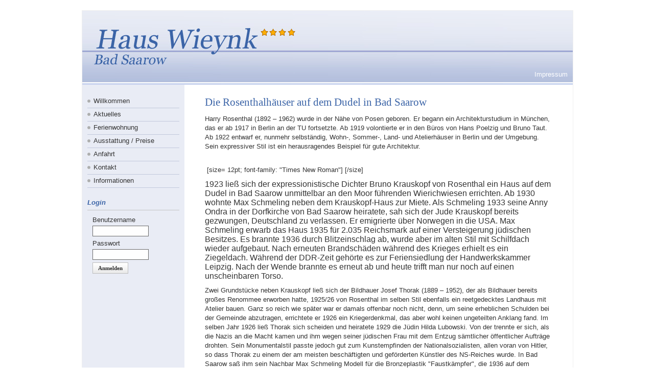

--- FILE ---
content_type: text/html
request_url: http://haus-wieynk.de/fewo/impressum.php?mod=ctext_show&ctext_id=1249&cl=lang
body_size: 4682
content:
<!DOCTYPE html PUBLIC "-//W3C//DTD XHTML 1.0 Transitional//EN"
	"http://www.w3.org/TR/xhtml1/DTD/xhtml1-transitional.dtd">

<html xmlns="http://www.w3.org/1999/xhtml" xml:lang="de" lang="de">
<head>
<title>Die Rosenthalhäuser auf dem Dudel in Bad Saarow Ferienwohnung am Scharmützelsee</title>

<meta name="author" content="Manfred Höhne" />
<meta name="publisher" content="Manfred Höhne" />
<meta name="copyright" content="Manfred Höhne" />
<meta name="language" content="de" />
<meta name="description" content="Ferienwohnung Wieynk, Eine gute Adresse am Scharmützelsee" />
<meta name="abstract" content="Ferienwohnung Wieynk, Eine gute Adresse am Scharmützelsee. Für einen erholsamen Aufenthalt mit vielen Möglichkeiten – insbesondere Sport und Wellness." />
<meta name="keywords" content="Ferienwohnung, fewo, Scharmützelsee, see, urlaub, Wellness, Bad Saarow" />
<meta name="page-topic" content="Ferienwohnung, Urlaub" />
<meta name="robots" content="index,follow" />
<meta name="generator" content="dev4u® - CMS, a.b.media gmbh" />
<meta http-equiv="content-type" content="text/html; charset=ISO-8859-1" />
<meta http-equiv="content-language" content="de" />
<meta http-equiv="revisit-after" content="7 days" />

<script src="../core/js/dev4ujs.php?_k=fewo" type="text/javascript"></script>

<script src="../core/js/jquery/jquery-1.4.2.min.js" type="text/javascript"></script>
<script src="../core/js/jquery/jquery-ui-1.8.4.custom.min.js" type="text/javascript"></script>

<script src="../core/js/jquery.blockUI.js" type="text/javascript"></script>
<script src="../core/js/fancybox/jquery.fancybox-1.3.1.js" type="text/javascript"></script>

<script src="../core/js/dev4u.js" type="text/javascript"></script>



<style type="text/css" media="screen,print">
/*<![CDATA[*/

@import "../fewo/css/default.css";
@import "../fewo/css/layout.css";

@import "../core/css/admin_navi.css";
@import "../core/css/cms20.css";
@import "../core/css/mod.css";
@import "../core/css/fancy/fancy.css";

body
{
font-size : 0.8em;
}

/*]]>*/
</style>

<!--[if IE]>
  <style type="text/css">
/*<![CDATA[*/
@import "../core/css/ie.css";
/*]]>*/
</style>
<![endif]-->

<link href="../fewo/css/druck.css" rel="stylesheet" type="text/css" media="print" />



</head>

<body  id="bodyid">

<div id="edit1"></div>
<div id="edit2"></div>
<div id="edit3"></div>






<div id="bodyhgwrap">
<div id="bodywrap">
  
<div id="body">

    <div id="layoutrahmen">

        <div id="kopf">
            <div id="logo"><a href="../index.php" title="Ferienwohnung am Scharmützelsee"><img src="../core/bilder/pixel.gif" width="340" height="100" alt="Ferienwohnung am Scharmützelsee" /></a></div>
            <div id="kopfnavi"><div class="abs"><div id="sum_4" class="modwrap">
<h2 class="invisible">Impressum<a name="n_2"></a></h2>
<ul class="navidiv"><li class="naviactiv"><span class="invisible">Aktuelle Seite: </span><a href="../fewo/impressum.php">Impressum</a></li></ul> </div></div></div>
        </div>
        
        <div id="spaltenwrap"><div id="spalten">
        
            <div id="linkespalte">
                <div class="abs">
                    <div id="sum_218" class="modwrap">
<h2 class="invisible">Hauptnavigation<a name="n_3"></a></h2>
<ul class="navidiv"><li class="navi  first-child"><!--31 --><a href="../index.php">Willkommen</a></li><li class="navi "><!--32 --><a href="../fewo/aktuelles.php" title="Aktuelles">Aktuelles</a></li><li class="navi "><!--33 --><a href="../fewo/die-ferienwohnung-steht-leider-nicht-mehr-zur-verfuegung.php">Ferienwohnung</a></li><li class="navi "><!--34 --><a href="../fewo/ausstattung-und-preise.php">Ausstattung / Preise</a></li><li class="navi "><!--35 --><a href="../fewo/anfahrt.php" title="Wegbeschreibung">Anfahrt</a></li><li class="navi "><!--36 --><a href="../fewo/kontakt.php">Kontakt</a></li><li class="navi  last-child"><!--37 --><a href="../fewo/informationen.php" title="Informationen">Informationen</a></li></ul>
</div><div id="sum_282" class="modwrap"><div class="box login"><h2>Login</h2><div class="content"><a name="login_formularform"></a><form name="login_formular_formular" method="post" action="/fewo/impressum.php?target=ctext_show" id="login_formular_formular"> 

<label for="ac_user_name">Benutzername</label><br /><input name="ac_user_name" type="text" size="12" id="acusername" /><br />

<label for="ac_passwort">Passwort</label><br /><input name="ac_passwort" type="password" size="12" alt="Passwort" id="acpasswort" /><br />

<input name="ac_user_login" type="submit" value="Anmelden" class="devbutton" id="acuserlogin" /><br />

</form>

</div></div></div> 
                    <div class="both"> </div>
                </div>
            </div>

            <div id="layoutmitte">

                <div class="abs">
                    

                    <div id="ctext_show">
<a name="ctext1249"></a>
<div class="text">

<h1>Die Rosenthalhäuser auf dem Dudel in Bad Saarow</h1>
<p>Harry Rosenthal (1892 &ndash; 1962) wurde in der N&auml;he von Posen geboren. Er begann ein Architekturstudium in M&uuml;nchen, das er ab 1917 in Berlin an der TU fortsetzte. Ab 1919 volontierte er in den B&uuml;ros von Hans Poelzig und Bruno Taut. Ab 1922 ent&shy;warf er, nun&shy;mehr selb&shy;st&auml;n&shy;dig, Wohn-, Sommer-, Land- und Ate&shy;lier&shy;h&auml;u&shy;ser in Ber&shy;lin und der Um&shy;ge&shy;bung. Sein expressiver Stil ist ein herausragendes Beispiel f&uuml;r gute Architektur.</p><!--[if gte mso 9]><xml> <w:WordDocument> <w:View>Normal</w:View> <w:Zoom>0</w:Zoom> <w:HyphenationZone>21</w:HyphenationZone> <w:PunctuationKerning /> <w:ValidateAgainstSchemas /> <w:SaveIfXMLInvalid>false</w:SaveIfXMLInvalid> <w:IgnoreMixedContent>false</w:IgnoreMixedContent> <w:AlwaysShowPlaceholderText>false</w:AlwaysShowPlaceholderText> <w:Compatibility> <w:BreakWrappedTables /> <w:SnapToGridInCell /> <w:WrapTextWithPunct /> <w:UseAsianBreakRules /> <w:DontGrowAutofit /> </w:Compatibility> <w:BrowserLevel>MicrosoftInternetExplorer4</w:BrowserLevel> </w:WordDocument> </xml><![endif]--><!--[if gte mso 9]><xml> <w:LatentStyles DefLockedState="false" LatentStyleCount="156"> </w:LatentStyles> </xml><![endif]--> <!--  /* Style Definitions */  p.MsoNormal, li.MsoNormal, div.MsoNormal 	{mso-style-parent:""; 	margin:0cm; 	margin-bottom:.0001pt; 	mso-pagination:widow-orphan; 	font-size:12.0pt; 	font-family:"Times New Roman"; 	mso-fareast-font-family:"Times New Roman";} @page Section1 	{size:612.0pt 792.0pt; 	margin:70.85pt 70.85pt 2.0cm 70.85pt; 	mso-header-margin:36.0pt; 	mso-footer-margin:36.0pt; 	mso-paper-source:0;} div.Section1 	{page:Section1;} --> <!--[if gte mso 10]><style> /* Style Definitions */ table.MsoNormalTable	{mso-style-name:"Normale Tabelle";	mso-tstyle-rowband-size:0;	mso-tstyle-colband-size:0;	mso-style-noshow:yes;	mso-style-parent:"";	mso-padding-alt:0cm 5.4pt 0cm 5.4pt;	mso-para-margin:0cm;	mso-para-margin-bottom:.0001pt;	mso-pagination:widow-orphan;	font-size:10.0pt;	font-family:"Times New Roman";	mso-ansi-language:#0400;	mso-fareast-language:#0400;	mso-bidi-language:#0400;}</style><![endif]--><br /><!--[if gte mso 9]><xml> <w:WordDocument> <w:View>Normal</w:View> <w:Zoom>0</w:Zoom> <w:HyphenationZone>21</w:HyphenationZone> <w:PunctuationKerning /> <w:ValidateAgainstSchemas /> <w:SaveIfXMLInvalid>false</w:SaveIfXMLInvalid> <w:IgnoreMixedContent>false</w:IgnoreMixedContent> <w:AlwaysShowPlaceholderText>false</w:AlwaysShowPlaceholderText> <w:Compatibility> <w:BreakWrappedTables /> <w:SnapToGridInCell /> <w:WrapTextWithPunct /> <w:UseAsianBreakRules /> <w:DontGrowAutofit /> </w:Compatibility> <w:BrowserLevel>MicrosoftInternetExplorer4</w:BrowserLevel> </w:WordDocument> </xml><![endif]--><!--[if gte mso 9]><xml> <w:LatentStyles DefLockedState="false" LatentStyleCount="156"> </w:LatentStyles> </xml><![endif]--> <!--  /* Style Definitions */  p.MsoNormal, li.MsoNormal, div.MsoNormal 	{mso-style-parent:""; 	margin:0cm; 	margin-bottom:.0001pt; 	mso-pagination:widow-orphan; 	font-size:12.0pt; 	font-family:"Times New Roman"; 	mso-fareast-font-family:"Times New Roman";} @page Section1 	{size:612.0pt 792.0pt; 	margin:70.85pt 70.85pt 2.0cm 70.85pt; 	mso-header-margin:36.0pt; 	mso-footer-margin:36.0pt; 	mso-paper-source:0;} div.Section1 	{page:Section1;} --> <!--[if gte mso 10]><style> /* Style Definitions */ table.MsoNormalTable	{mso-style-name:"Normale Tabelle";	mso-tstyle-rowband-size:0;	mso-tstyle-colband-size:0;	mso-style-noshow:yes;	mso-style-parent:"";	mso-padding-alt:0cm 5.4pt 0cm 5.4pt;	mso-para-margin:0cm;	mso-para-margin-bottom:.0001pt;	mso-pagination:widow-orphan;	font-size:10.0pt;	font-family:"Times New Roman";	mso-ansi-language:#0400;	mso-fareast-language:#0400;	mso-bidi-language:#0400;}</style><![endif]--><p><!--[if gte mso 9]><xml> <w:WordDocument> <w:View>Normal</w:View> <w:Zoom>0</w:Zoom> <w:HyphenationZone>21</w:HyphenationZone> <w:PunctuationKerning /> <w:ValidateAgainstSchemas /> <w:SaveIfXMLInvalid>false</w:SaveIfXMLInvalid> <w:IgnoreMixedContent>false</w:IgnoreMixedContent> <w:AlwaysShowPlaceholderText>false</w:AlwaysShowPlaceholderText> <w:Compatibility> <w:BreakWrappedTables /> <w:SnapToGridInCell /> <w:WrapTextWithPunct /> <w:UseAsianBreakRules /> <w:DontGrowAutofit /> </w:Compatibility> <w:BrowserLevel>MicrosoftInternetExplorer4</w:BrowserLevel> </w:WordDocument> </xml><![endif]--><!--[if gte mso 9]><xml> <w:LatentStyles DefLockedState="false" LatentStyleCount="156"> </w:LatentStyles> </xml><![endif]--> <!--  /* Style Definitions */  p.MsoNormal, li.MsoNormal, div.MsoNormal 	{mso-style-parent:""; 	margin:0cm; 	margin-bottom:.0001pt; 	mso-pagination:widow-orphan; 	font-size:12.0pt; 	font-family:"Times New Roman"; 	mso-fareast-font-family:"Times New Roman";} @page Section1 	{size:612.0pt 792.0pt; 	margin:70.85pt 70.85pt 2.0cm 70.85pt; 	mso-header-margin:36.0pt; 	mso-footer-margin:36.0pt; 	mso-paper-source:0;} div.Section1 	{page:Section1;} -->&nbsp;[size= 12pt; font-family: "Times New Roman"]&nbsp;[/size]</p><p><span style="font-size: 12pt; font-family: "Times New Roman";">1923 lie&szlig; sich der expressionistische Dichter Bruno Krauskopf von Rosenthal ein Haus auf dem Dudel in Bad Saarow unmittelbar an den Moor f&uuml;hrenden Wierichwiesen errichten. Ab 1930 wohnte Max Schmeling neben dem Krauskopf-Haus zur Miete. Als Schmeling 1933 seine Anny Ondra in der Dorfkirche von Bad Saarow heiratete, sah sich der Jude Krauskopf bereits gezwungen, Deutschland zu verlassen. Er emigrierte &uuml;ber Norwegen in die USA. Max Schmeling erwarb das Haus 1935 f&uuml;r 2.035 Reichsmark auf einer Versteigerung j&uuml;dischen Besitzes. Es brannte 1936 durch Blitzeinschlag ab, wurde aber im alten Stil mit Schilfdach wieder aufgebaut. Nach erneuten Brandsch&auml;den w&auml;hrend des Krieges erhielt es ein Ziegeldach. W&auml;hrend der DDR-Zeit geh&ouml;rte es zur Feriensiedlung der Handwerkskammer Leipzig. Nach der Wende brannte es erneut ab und heute trifft man nur noch auf einen unscheinbaren Torso.</span></p><p>Zwei Grundst&uuml;cke neben Krauskopf lie&szlig; sich der Bildhauer Josef Thorak (1889 &ndash; 1952), der als Bildhauer bereits gro&szlig;es Renommee erworben hatte, 1925/26 von Rosenthal im selben Stil ebenfalls ein reetgedecktes Landhaus mit Atelier bauen. Ganz so reich wie sp&auml;ter war er damals offenbar noch nicht, denn, um seine erheblichen Schulden bei der Gemeinde abzutragen, errichtete er 1926 ein Kriegerdenkmal, das aber wohl keinen ungeteilten Anklang fand. Im selben Jahr 1926 lie&szlig; Thorak sich scheiden und heiratete 1929 die J&uuml;din Hilda Lubowski. Von der trennte er sich, als die Nazis an die Macht kamen und ihm wegen seiner j&uuml;dischen Frau mit dem Entzug s&auml;mtlicher &ouml;ffentlicher Auftr&auml;ge drohten. Sein Monumentalstil passte jedoch gut zum Kunstempfinden der Nationalsozialisten, allen voran von Hitler, so dass Thorak zu einem der am meisten besch&auml;ftigten und gef&ouml;rderten K&uuml;nstler des NS-Reiches wurde. In Bad Saarow sa&szlig; ihm sein Nachbar Max Schmeling Modell f&uuml;r die Bronzeplastik "Faustk&auml;mpfer", die 1936 auf dem &nbsp;Reichssportfeld in Berlin aufgestellt wurde. Nach 1938 wird sich Josef Thorak weniger in Bad Saarow aufgehalten haben, denn Hitler hatte f&uuml;r seinen Lieblings-Bildhauer ein angemessen gro&szlig; dimensioniertes Atelier in Baldham in Bayern bauen lassen. Die Kriegszeit &uuml;berstand Thorak gefahrlos, denn er wurde nicht nur auf der Gottbegnadetenliste, sondern auch auf der Sonderliste mit den zw&ouml;lf wichtigsten "unersetzlichen" bildenden K&uuml;nstlern des Regimes gef&uuml;hrt und war damit f&uuml;r den Kriegseinsatz unerreichbar. Sein Haus in Bad Saarow erbte zun&auml;chst seine vierte Frau Erna, geb. H&ouml;nig, und nach ihrem Tod 2004 der gemeinsame Sohn Thilo Thorak, geb. 6. 9. 1949. Leider verf&auml;llt das Haus zunehmend, weil sich niemand um seinen Zustand k&uuml;mmert.</p><!--[if gte mso 9]><xml> <w:WordDocument> <w:View>Normal</w:View> <w:Zoom>0</w:Zoom> <w:HyphenationZone>21</w:HyphenationZone> <w:PunctuationKerning /> <w:ValidateAgainstSchemas /> <w:SaveIfXMLInvalid>false</w:SaveIfXMLInvalid> <w:IgnoreMixedContent>false</w:IgnoreMixedContent> <w:AlwaysShowPlaceholderText>false</w:AlwaysShowPlaceholderText> <w:Compatibility> <w:BreakWrappedTables /> <w:SnapToGridInCell /> <w:WrapTextWithPunct /> <w:UseAsianBreakRules /> <w:DontGrowAutofit /> </w:Compatibility> <w:BrowserLevel>MicrosoftInternetExplorer4</w:BrowserLevel> </w:WordDocument> </xml><![endif]--><!--[if gte mso 9]><xml> <w:LatentStyles DefLockedState="false" LatentStyleCount="156"> </w:LatentStyles> </xml><![endif]--> <!--  /* Style Definitions */  p.MsoNormal, li.MsoNormal, div.MsoNormal 	{mso-style-parent:""; 	margin:0cm; 	margin-bottom:.0001pt; 	mso-pagination:widow-orphan; 	font-size:12.0pt; 	font-family:"Times New Roman"; 	mso-fareast-font-family:"Times New Roman";} @page Section1 	{size:612.0pt 792.0pt; 	margin:70.85pt 70.85pt 2.0cm 70.85pt; 	mso-header-margin:36.0pt; 	mso-footer-margin:36.0pt; 	mso-paper-source:0;} div.Section1 	{page:Section1;} --> <!--[if gte mso 10]><style> /* Style Definitions */ table.MsoNormalTable	{mso-style-name:"Normale Tabelle";	mso-tstyle-rowband-size:0;	mso-tstyle-colband-size:0;	mso-style-noshow:yes;	mso-style-parent:"";	mso-padding-alt:0cm 5.4pt 0cm 5.4pt;	mso-para-margin:0cm;	mso-para-margin-bottom:.0001pt;	mso-pagination:widow-orphan;	font-size:10.0pt;	font-family:"Times New Roman";	mso-ansi-language:#0400;	mso-fareast-language:#0400;	mso-bidi-language:#0400;}</style><![endif]-->

<div class="both"><img src="../core/bilder/pixel.gif" width="1" height="1" alt="" /></div>

<p class="backlink"><a href="/fewo/impressum.php">zurück</a></p>



</div></div>
                    <div class="both"> </div>
                    
                </div>
            </div>

        <div class="both"> </div>
        
        </div></div>
    </div>

</div>
</div>

    <div id="fusswrap">
        <div id="fuss"><div class="fuss-abs"><div id="sum_317" class="modwrap">©2010 Ulrike Höhne-Wieynk, Lindenstraße 22, 15526 Bad Saarow, Tel.: 033 631 64 77 -95, dev4u®-<a href="http://www.dev4u.de" title="externer Link (neues Fenster): http://www.dev4u.de" target="_blank">CMS</a></div></div></div>
    </div>
    
</div>



<script type="text/javascript">
var gaJsHost = (("https:" == document.location.protocol) ? "https://ssl." : "http://www.");
document.write(unescape("%3Cscript src='" + gaJsHost + "google-analytics.com/ga.js' type='text/javascript'%3E%3C/script%3E"));
</script>
<script type="text/javascript">
try {
var pageTracker = _gat._getTracker("UA-11413037-2");
pageTracker._trackPageview();
} catch(err) {}</script>


</body>
</html>

--- FILE ---
content_type: text/css
request_url: http://haus-wieynk.de/fewo/css/default.css
body_size: 1733
content:

* {
  margin : 0;
  padding : 0;  
}

p {
  
  padding : 0 0 10px 0; 
}

img {
  
  border : 0; 
}

td img, a img {
  
  border : 0; 
}

a:link, a:visited { text-decoration : underline; color:#3b64a7; }
a:active, a:hover, a:focus { outline : none; color : #333; text-decoration : underline; font-weight : normal; background-color : transparent; }
a img {  border : 0; }

ul
{
  margin : 0;
  padding : 0 0 0 0;
  line-height : 140%;
}

li {
  
  list-style-type : none;
}

.text ul { margin : 5px 0 0 0; }

.text ul li
{
   list-style-type : none;
   background-image : url(../tmpl/fewo/li2_ac.jpg);
   background-repeat : no-repeat;
   background-position : 0 7px;
   margin : 0;
   padding : 0 0 0 12px;
   line-height : 140%;
}


h1
{
    margin : 0 0 15px 0;
    padding : 0 0 0 0;
    color : #3b64a7;
    border  : 0;
    font-size : 160%;
    font-weight : normal;
    font-family : georgia;
}

h2
{
    margin : 0 0 10px 0;
    padding : 0 0 10px 0;
    color : #3b64a7;
    border  : 0;
    font-size : 100%;
    font-weight : bold;
}

/* NEWS */

.text.news
{
  border-bottom : 1px solid #c0c0c0;
  margin : 0 0 20px 0;
  padding : 0 0 20px 0;
}

.text.news .newsimg
{
  float : left;
  margin : 0 0 5px 0;
  width : 150px;
}

.text.news .texttoimg
{
  float : right;
  width : 510px;
}

/* BILDPOSITIONIERUNG */

.text img
{
  border : 1px solid #c0c0c0;
  margin :  5px 0 10px 0;
}

.bildlinksimg
{
  float : left;
  margin :  3px 10px 5px 0 !important;
  border : 1px solid #c0c0c0;
}

.text .bildlinksimg
{
  float : left;
  margin :  5px 10px 5px 0 !important;
  border : 1px solid #c0c0c0;
}

.bildrechtsimg
{
  float : right;
  margin :  3px 0 5px 10px !important;
  border : 1px solid #c0c0c0;
}

.text .bildrechtsimg
{
  float : right;
  margin :  5px 0 5px 10px !important;
  border : 1px solid #c0c0c0;
}

.bildtext
{
    margin : 0;
    padding : 2px 0 2px 0;
    color : #808080;
    clear : both;
}


/* TABELLEN */

.text table
{
  border : 1px solid #c0c0c0;
  border-collapse : collapse;
  padding : 0;
  margin : 0;
}

.text table td, .text table th
{
  border : 1px solid #c0c0c0;
  border-collapse : collapse;
  padding : 2px;
  margin : 0;
}




/* ---------------------------------- */
/* VORDEFINIERT IN DEV4U */
/* ---------------------------------- */

.bfnavi
{
  display : inline;
  margin : 0;
  margin-right : 10px;
  padding : 0 0 0 0;
  float : left;
}

.bfnavi li
{
  display : inline;
  margin : 0;
  padding : 0;
  background-image : none;
}

.bfnavi li a:link, .bfnavi li a:visited { color : #000000; text-decoration : none; }
.bfnavi li a:active, .bfnavi li a:hover, .bfnavi li a:focus { color : #000000; font-weight : normal; text-decoration : underline;}


/* Bildunterschrift*/
.bild
{
  color : #606060;
}

.invisible
{
  display : none;
}

.brotkruemel
{
    display: inline;
	margin: 0;
	padding: 0;
}

.kommentar
{
   color : #808080;
   font-style : italic;
}

.backlink
{
   color : #808080;
   font-size : 100%; 
}

/* ---------------------------------- */
/* FORMULARE */
/* ---------------------------------- */

form
{
 margin: 0px;
 padding: 0px;
}

input, textarea, .select, .option, .submit
{
  font-size: 100%;
  font-family : Verdana,Arial,Sans-serif;
}

.submit
{
    margin-top : 5px;
    border : 1px solid #696969;
    background-color : #efefef;
}

.formerror
{
  color : #ff0000;
  font-weight : bold;
  font-size: 100%;
}


.newsbox
{
  padding: 5px 10px 5px 10px;
  margin: 0px 0px 20px 0px;
  text-align : left;
  position : relative;
  border : 1px solid #dfdfdf;
}

.newsbox h2
{
    margin : 0 0 10px 0;
    padding : 0 0 5px 0;
    color : #303030;
    border  : 0;
    font-size : 120%;
    font-weight : bold;
    font-family : Georgia, Verdana, Arial, Sans-serif;
    border-bottom : 1px solid #c0c0c0;
}

.newsbox .textdatum
{
    position : absolute;
    top : 5px;
    right : 15px;
    font-style : italic;
}



.terminemonatzurueck
{
  padding-left: 5px;
}

/* monat jahr - feld */
.terminemonat
{
  font-size: 10px;
  font-weight: lighter;
}

/* <span> um jahreszahl */
.terminejahr
{
  font-size: 10px;
}
/* monat vor feld */
.terminemonatvor
{
  padding-right: 5px;
}

/* tabele die die einzellnen tage enthält */
.terminezellenaussen
{
  border-collapse: collapse;
}

/* eine leere zelle, kein datum */
.terminezelleleer
{
  border: 1px solid #c0c0c0;
}

/* freier tag */
.terminezellefrei
{
  background-color: #ededed;
  font-size: 10px !important;
  border: 1px solid #c0c0c0;
  color: #808080;
}

/* belegter tag */
.terminezellebelegt
{
  font-size: 10px !important;
  background-color: #407eba;
  border: 1px solid #A0A0A0;
}

.terminezellebelegtalt
{
  background-color: #c0c0c0;
  font-size: 10px !important;
  border: 1px solid #787878;
  color: #808080;
}

/* belegter tag link */
.terminezellebelegt a:link, .terminezellebelegt a:visited
{
  color: #FFFFFF;
  font-weight: lighter;
}

/* tabellenzeile termin-textausgabe*/
.terminetext
{
  padding-bottom: 0px;
}

/* <span> um den Terminnamen, anreisser */
.termineterminname
{
   font-size: 10px;
   font-weight: bold;
}

/* termin-datum, auch <span> */
.terminetermindatum
{
  font-size: 10px;
}

.terminlistedatum
{
  font-weight: bold;
  color: #909090;
}

.terminefuss
{
  vertical-align: middle;
  font-weight : bold;
  padding-left: 10px;
  padding-right: 10px;
  padding-top : 4px;
  height : 18px;
  text-align : right;
}

/* Link innerhalb des Fusstextes. */
.terminefuss a
{
  color: #808080;
  font-weight: bold;
  text-decoration: none;
}

/* Mouseover-effekt eines Links im Fussbereich. */
.terminefuss a:hover
{
  color: #000000;
  font-weight: bold;
  text-decoration: underline;
}



.bildrechtsdiv .bild
{
  float : right;
}

.bildrechtsdiv .bild img
{
 border : 1px solid #c0c0c0;
}

.bildrechtsdiv .text
{
  width : 480px;
}

.textunterbild
{
  margin : 5px 0 0 0;
  line-height : 140%;
}

.textlinks
{
  width: 300px;
}

.textlinks .bildrechtsimg
{
  float: left;
  margin :  5px 0 10px 60px !important;
  border : 1px solid #c0c0c0;
}















--- FILE ---
content_type: text/css
request_url: http://haus-wieynk.de/fewo/css/layout.css
body_size: 1799
content:
body
{
	font-family: Arial, Verdana, Helvetica, sans-serif;
    font-size : 0.8em;
    margin : 0;
    padding : 0;
    color : #333333;
    background-color : #fff;
    text-align : center;
}

#bodyhgwrap
{
    margin : 20px auto 0 auto;
    padding : 0;
    width : 100%;
    text-align : center;
}

#bodywrap
{
    margin : 0 auto;
    padding : 0;
    width : 960px;
    text-align : left;
}


#body
{
    margin : 0;
    padding : 0;
    text-align : center;
}


#layoutrahmen 
{
    width : 960px;
    margin : 0 auto;
    padding : 0;
    text-align : left;
    font-size : 101%;
    line-height : 140%;
    border : 0;
    background: none;
    border : 1px solid #efefef;
    
    background : url(../tmpl/fewo/bg.jpg) repeat-y 0 0;
}

#layoutrahmen.breit
{
    background : url(../tmpl/fewo/bg.jpg) repeat-y 0 0;
}

#kopf {
    
	position: relative;
	height: 145px;
    background : url(../tmpl/fewo/ferienwohnung.jpg) repeat-y 0 0;
}

#logo {
	
    position: absolute;
	top: 20px;
	left: 20px;
	width: 250px;
    border : 0;
}

#kopfnavi {
	
	padding: 0 0 0 0;
    margin : 0;
    height : 30px;
    position : absolute;
    bottom : 5px;
    right : 0;
}

/* suchformular */

.suchformular {
  
  position : absolute;
  top : 7px;
  right : 10px;
  text-align : right;
}

.searchwrap {
  
  float : left;
}

#suchbegriff {
  
  border : 1px solid #b3b3b3;  
  background-color : #efefef;
  padding : 1px 3px;
  margin : 2px 0 0 0;
}

#suchknopf {
  
  margin : 0 0 0 0;
  border : 0;
}

/* ---------------------------------- */
/* HORIZONTALE NAVIGATION */
/* ---------------------------------- */


#kopfnavi .navidiv
{
  list-style-type : none;
  margin : 0;
  padding : 0 10px 0 0;
  height : 30px;
  float : right;
}


#kopfnavi .navidiv li
{
  color : #4b4b4b;
  float : left;
  list-style-type : none;
  background-image : none;
  margin : 0;
  padding : 0;
}

#kopfnavi .navidiv li a
{
  display : block;
  float : left;
  margin : 0;
  padding : 0 0 0 0;
  height : 30px;
  line-height : 30px;
}

#kopfnavi .navidiv li a:link, #kopfnavi .navidiv li a:visited
{
   color : #fff;
   font-weight : normal;
   text-decoration : none;
   background : none;
}

#kopfnavi .navidiv li a:hover, #kopfnavi .navidiv li a:focus
{
   color : #fff;
   font-weight : normal;
   text-decoration : none;
   background : none;
}


#kopfnavi .navidiv .naviactiv a:link, #kopfnavi .navidiv .naviactiv a:visited
{
   color : #fff;
   font-weight : normal;
   text-decoration : none;
   background : none;
}


/* ---------------------------------- */
/* HORIZONTALE NAVIGATION */
/* ---------------------------------- */


#linkespalte .navidiv
{
  list-style-type : none;
  margin : 0 0 20px 0;
  padding : 0 0 0 0;
}


#linkespalte .navidiv li
{
  color : #4b4b4b;
  list-style-type : none;
  background-image : none;
  margin : 0;
  padding : 0 0 0 0;
  border-bottom : 1px solid #c2c9dc;
}

#linkespalte .navidiv li a
{
  display : block;
  margin : 0;
  padding : 3px 10px 4px 12px;
  background : url(../tmpl/fewo/li.jpg) no-repeat 0 9px;
}

#linkespalte .navidiv li a:link, #linkespalte .navidiv li a:visited
{
   color : #333;
   font-weight : normal;
   text-decoration : none;
   background : url(../tmpl/fewo/li.jpg) no-repeat 0 9px;
}

#linkespalte .navidiv li a:hover, #linkespalte .navidiv li a:focus
{
   color : #3b64a7;
   font-weight : normal;
   text-decoration : none;
   background : url(../tmpl/fewo/li_ac.jpg) no-repeat 0 9px;
}


#linkespalte .navidiv .naviactiv a:link, #linkespalte .navidiv .naviactiv a:visited
{
   color : #3b64a7;
   font-weight : normal;
   text-decoration : none;
   background : url(../tmpl/fewo/li_ac.jpg) no-repeat 0 9px;
}



/* SPALTEN */

#spaltenwrap {

  padding : 0 0 0 0;
}

#spalten {
  
	padding: 0;
    margin : 0;
    width : 960px;
}

#layoutmitte {
    
	float: left;
	width: 720px;
    padding: 0 0 0 0;
    margin : 0;
}

#layoutmitte.breit {
    
	float: left;
	width: 760px;
    padding: 0 0 0 0;
    margin : 0;
}


#layoutmitte .abs{
    
	padding : 25px 0 20px 40px;
}


#linkespalte {
    
	float: left;
	width: 200px;
}

#linkespalte .abs{
    
	padding : 20px 10px 0 10px;
}


#rechtespalte {
    
	float: right;
	width: 200px;
}

#rechtespalte .abs{
    
	padding : 20px 0 20px 0;
}

/* TEXTE */


.text
{
  color : #333;
  line-height : 140%;
  margin : 0 0 20px 0;
}

.text .blogtitel
{
    margin : 0 0 10px 0;
    padding : 0 0 10px 0;
    color : #333333;
    border  : 0;
    font-size : 140%;
    font-weight : normal;
    border-bottom : 1px solid #d1d1d1;
}

.blog .datum {
  
  display : block;
  padding : 0 0 0 20px;
  color : #8d8d8d;
  background : url(../tmpl/fewo/kalender.gif) no-repeat 0 2px;
}

.blog .tags {
  
  padding : 10px 0 0 0;
  margin : 0;
}

.blog .tags, .blog .tags a, .blog .tags a:link, .blog .tags a:visited {
  
  color : #8d8d8d;
}

.blog .tags a:hover, .blog .tags a:focus {
  
  color : #333;
}


.blog .blog-smallnavi
{
  margin : 5px 0 0 0;
  padding : 0 0 0 0;
}

.blog .blog-smallnavi li
{
  margin : 0 10px 0 0;
  padding : 0 0 0 12px;
  float : left;
  background : url(../tmpl/fewo/blog-ico.gif) no-repeat 0 4px;
}

.blog .blog-smallnavi li.top-ico
{
  margin : 0 10px 0 0;
  padding : 0 0 0 12px;
  float : right;
  background : url(../tmpl/fewo/top-ico.gif) no-repeat 0 4px;
}

object, embed {
  
  width : 500px;
  height : 350px;
}


/* ---------------------------------- */
/* BOXEN */
/* ---------------------------------- */


.box
{
  padding: 0 0 0 0;
  margin: 0px 0px 20px 0px;
  text-align : left;
  position : relative;
}

.box h2
{
    margin : 0 0 10px 0;
    padding : 0 0 5px 0;
    color : #3b64a7;
    font-size : 100%;
    font-weight : bold;
    font-style : italic;
    font-family : Georgia, Arial, Verdana, Sans-serif;
    border-bottom : 1px solid #c3c3c3;
}

.box .textdatum
{
    position : absolute;
    top : 5px;
    right : 0px;
    font-style : italic;
}

.box .content {
  
  padding : 0 10px 5px 10px; 
  margin : 0;
}

.box ul {
  
  padding : 0;
  margin : 0;
}

.box.textgruppe-short ul {
  
  padding : 5px 10px 5px 10px; 
  margin : 0;
}

.box.textgruppe-short ul a:link, .box.textgruppe-short ul a:visited {
  
  color : #333;
  text-decoration : none;
}

.box.textgruppe-short ul a:hover, .box.textgruppe-short ul a:focus {
  
  color : #3b64a7;
  text-decoration : underline;
}


.boxfuss, .backlink
{
  font-weight : bold;
  text-align : right;
  margin : 5px 0 0 0;
  clear : both;
  background-image : none;
  padding : 0 10px 0 10px;
}

.backlink {
  
  margin : 10px 0 0 0;
}

.boxfuss a:link, .boxfuss a:visited, .backlink a:link, .backlink a:visited { color : #3b64a7; font-weight : bold; text-decoration : none; }
.boxfuss a:hover, .boxfuss a:focus, .backlink a:hover, .backlink a:focus { color : #3b64a7; font-weight : bold; text-decoration : underline; }


/* ---------------------------------- */
/* FUSS */
/* ---------------------------------- */

#fusswrap {
    
	height: 105px;
    width : 100%;
    text-align : center;
}

#fuss {
  
    width : 960px;
	padding: 0;
    position : relative;
    margin : 0 auto;
    text-align : left;
}

#fuss .fuss-abs {
  
	padding: 5px 0 0 0;
    color : #808080;
    font-size : 89%;
}


/* SUCHE */


.search-item {
  
  border : 1px solid #c0c0c0;
  margin : 0 0 10px 0;
}

.search-item h2, .search-item h3 {
  
  padding : 5px 10px 5px 10px;
  background-color : #efefef;
}

.search-item .search-text {
  
  padding : 5px 10px 2px 10px;
  margin : 0;
}

.search-link {
  
  padding : 2px 10px 5px 10px;
  margin : 0;
}

.search-link a, .search-link a:link, .search-link a:visited {
  
  font-weight : bold;
}

.video {
  
  margin : 5px 0 10px 0;
}

.kalenderwrap {
  
  padding : 0 10px;
}


.box.textgruppe-short {
  
   
}


.box.textgruppe-short ul {
  
  padding : 0 0 20px 0;
}

.box.textgruppe-short .datum {
  
  display : block;
  color : #c0c0c0;
}

.box.textgruppe-short ul li a, .box.textgruppe-short ul li a:link, .box.textgruppe-short ul li a:visited {
  
  text-decoration  : none;
}

.box.textgruppe-short ul li a:hover, .box.textgruppe-short ul li a:focus {
  
  text-decoration  : underline;
}





--- FILE ---
content_type: text/css
request_url: http://haus-wieynk.de/core/css/admin_navi.css
body_size: 1837
content:


/* ADMINISTRATIONSTABELLE */

.navitable
{
  border : 1px solid #c0c0c0;
  border-collapse : collapse;
  margin : 0;
  width : 100%;
}

.navitable td
{
  padding : 0 5px 5px 5px;
  border : 1px solid #c0c0c0;
  background-color : #ffffff;
  text-align : left;
  font-size : 100%;
}

.navitable td b
{
  display : block;
  padding : 2px 5px 2px 5px;
  background-color : #eeeeee;
  margin : 0 -5px 2px -5px;
  color : #808080;
}



/* ADMIN NAVIGATION */

.cmsnaviul
{
  padding : 0;
  margin : 0;
  font-size : 11px;
  font-family:  Verdana, Arial, Tahoma, Helvetica, sans-serif;
}

.cmsnavi
{
  font-weight : normal;
  color : #646B6E;
  padding : 0px 4px 2px 12px;
  margin : 0;
  background-image : url(../bilder/icon_grau.gif);
  background-position: 0 4px;
  background-repeat : no-repeat;
  list-style-type : none !important;
  list-style-image : none !important;
}

.cmsnaviul a:link, .cmsnaviul a:visited, .cmsnaviul a:active { color : #000000; text-decoration : none; }
.cmsnaviul a:hover, .cmsnaviul a:focus { color : #000000; text-decoration : underline; background-color : #efefef; }

.cmsnaviactiv
{
  font-weight : normal;
  color : #007DB4;
  text-decoration : none;
  padding : 0px 4px 2px 12px;
  margin : 0;
  background-image : url(../bilder/icon.gif);
  background-position: 0 4px;
  background-repeat : no-repeat;
  list-style-type : none !important;
  list-style-image : none !important;
}


/* SCHNELLMADMINISTRAION */

.cmsadminul
{
    padding : 10px 20px 10px 20px;
    margin : 10px 0 10px 0;
    border-top : 1px solid #dedede;
    border-bottom : 1px solid #dedede;
    line-height : 160%;
    background-color : #ffffff;
    font-size : 89%;
    text-align : left;
    position : relative;
}

.cmsadminul li
{
    padding : 3px 20px 10px 12px;
    line-height : 160%;
    margin : 0 !important;
    background-image : url(../bilder/icon.gif);
    background-repeat : no-repeat;
    background-position : 0 5px;
    list-style-image : none;
    list-style-type : none;
    text-align : left;
    display : inline;
}

.cmsadminul li a:link, .cmsadminul li a:visited, .cmsadminul li a:active { color : #000000; text-decoration : none; }
.cmsadminul li a:hover, .cmsadminul li a:focus { color : #000000; text-decoration : underline; background-color : #efefef; }

/* RECHTE */

.aclisteul
{
    width : 200px;
    display : none;
    position : absolute;
    top : 25px;
    left : -12px;
    text-align : left;
    padding : 10px;
    background-color : #ffffff;
    z-index : 90;
    border : 1px solid #c0c0c0;
}

.aclistenews
{
    width : 60px;
    position : absolute;
    top : 8px;
    right : 100px;
    background-position : 0 7px !important;
    display : block;
}

.acliste
{
    width : 60px;
    position : absolute;
    top : 8px;
    right : 0px;
    background-position : 0 7px !important;
    display : block;
}

.aclistemod
{
    width : 120px;
    position : absolute;
    top : 8px;
    right : 100px;
    background-position : 0 7px !important;
    display : block;
}

.aclistecopy
{
    width : 200px;
    position : absolute;
    top : 8px;
    right : 240px;
    background-position : 0 7px !important;
    display : block;
}


.aclisteul li
{
    display : block;
    margin : 0;
    padding : 0 0 0 0px;
    background-image : none;
}


.stmcopyliste {

    margin : 0;
    padding : 0;
    padding : 5px;
    background-color : #fff;
    border : 1px solid #c0c0c0;
    
    position : absolute;
    top : 25px;
    left : 0;
    z-index : 999;
}

.stmcopyliste li {

    display : block;
    margin : 0;
    padding : 0 0 0 15px;
}

/* ADMIN TABELLEN */

.listtable
{
    border : 1px solid #c0c0c0;
    border-collapse : collapse;
    font-size : 100%;
}

.listtable tr th
{
    border : 1px solid #c0c0c0;
    border-collapse : collapse;
    padding : 6px;
    line-height : 160%;
    color : #505050;
    font-size : 100%;
    text-align : left;
}

.listtable tr td
{
    border : 1px solid #c0c0c0;
    border-collapse : collapse;
    padding : 6px;
    line-height : 160%;
    color : #505050;
    font-size : 100%;     
}

.listtable tr td img
{
    border : 0;
}

.tabletitel
{
    color : #808080;
    font-weight : bold;
    font-size : 100% !important;
}


/* ADMINNAVI UNTER DEN TEXTEN */

.texteditnavi
{
   margin : 10px 0 10px 0;
   padding : 2px 2px 5px 5px;
   border : 1px solid #808080;
   height : 20px;
}

.texteditnavi li
{
   margin : 0 10px 0 0;
   padding : 0 5px 0 12px;
   display : block;
   float : left;
   line-height : 20px;
   background-image : url(../bilder/icon.gif);
   background-repeat : no-repeat;
   background-position : 0 6px;
}



/* TEXTFORMATIRUNGEN BUTTONS */

.textformatierungen
{
    padding : 10px 0 2px 0 !important;
    margin : 0 !important;
    border : 0 !important;
    background-color : transparent !important;
}

.textformatierungen li
{
    display : inline !important;
    background-image : none !important;
    padding : 0 5px 0 0 !important;
    margin : 0 !important;
    background-color : transparent !important;
}

/* REGISTER */

.adddiv
{
   padding : 0;
   margin : 0;
   clear : both;
   font-size : 11px;
   font-family : Tahoma, Verdana, Arial;
}

.adddiv .hnavi
{
   padding : 0;
   margin : 0 0 10px 0;
   clear : both;
   font-family : Tahoma, Verdana, Arial;
}

.adddiv .hnavi li
{
   display : inline;
   padding : 0 0 0 12px;
   margin : 0 10px 0 0;
   line-height : 14px;
   background-position : 0 5px;
}

.adddiv .addnav
{
   padding : 0 0 5px 0;
   margin : 0 0 0 0;
   clear : both;
   font-family : Tahoma, Verdana, Arial;
}

.adddiv .info-count
{
   padding : 0 0 0 0;
   margin : 0 0 0 0;
   clear : both;
   font-family : Tahoma, Verdana, Arial;
}

.adddiv .langnavi
{
  display : block;
  top : 10px;
  right : 0px;
  padding : 0 0 10px 0;
  text-align : right;
}

.addregister
{
   margin : 0;
   padding : 0;
}


.addregister li
{
   margin : 0;
   padding : 0 0 0 15px;
   list-style-type : none;
   background-color : transparent;
   float : left;
   height : 30px;
   background-image: url(../bilder/icon.gif);
   background-repeat : no-repeat;
   background-position : 0;
   color : #303030;
}


.addregister .addfirst
{
   margin : 0;
   padding : 0 0 0 15px;
   list-style-type : none;
   background-color : transparent;
   float : left;
   height : 30px;
   background-image: url(../bilder/icon.gif);
   background-repeat : no-repeat;
   background-position : left;
}



.addregister li a
{
   display : block;
   margin : 0 0 0 0;
   padding : 0 12px 0 0;
   background-color : transparent;
   list-style-type : none;
   border : 0;
   line-height: 30px;
   height : 30px;
   float : left;
   font-weight : normal;  
   background-repeat : no-repeat;
   background-position : right;
   color : #303030;
}

.addactiv {
    font-weight : bold !important;
}


.addregister li a:link { color : #303030; text-decoration : underline; }
.addregister li a:visited { color : #303030;  text-decoration : underline; }
.addregister li a:hover { color : #000000;  text-decoration : underline; background-color : transparent; }
.addregister li a:focus { color : #000000;   text-decoration : underline; background-color : transparent; }
.addregister li a:active { color : #000000;   text-decoration : underline; background-color : transparent; }

.addregister .activ, .addregister .activ:hover, .addregister .activ:focus { font-weight : bold; }

/* ICONS */

.adbild
{
  margin : 0 5px 0 0;
  padding : 0 0 0 0;
  text-decoration : none;
  vertical-align : middle;
}

.adbild:link
{
  text-decoration : none;
}

.dot
{
  background-image : url(../bilder/punkt.png);
  background-repeat : no-repeat;
  background-position : 0 4px;
  padding : 0 0 0 12px;
}

/*  ------------- SEITENSUCHE / BAUMSTRUKTUREN -------------------*/

.stufe0
{
    font-weight : bold;
    background-image : url(../bilder/baum.gif);
    background-repeat : no-repeat;
}

.substufe
{
    font-weight : normal;
    background-image : url(../bilder/baum.gif);
    background-repeat : no-repeat;
}

.baumnote
{
    color : #d2d2d2;
}


/*  ------------- modnavi -------------------*/

.moddnavidiv
{
  font-size : 11px;
  position : relative;
  top : 0;
  left : 0;
  width : 100px;
  z-index : 50;
  text-align : left;
}

.modwrap{
  
  
}


.modnavi
{
  display : block;
  position : relative;
  z-index : 50;
}

.modnavihidden
{
  width : 160px;
  background-color : #ffffff;
  border : 5px solid #e3e3e3;
  display : none;
  position : absolute;
  bottom : 20px;
  left : 0;
  z-index : 999;
  padding : 5px 10px 10px 10px;
  text-align : left;
  font-size : 11px;
  line-height : 16px !important;
  font-family : tahoma;
}

.modnavihidden img
{
  margin : 0 3px 2px 0;
  padding : 0;
  vertical-align : middle;
}

.modnavihidden a, .modnavihidden a:link, .modnavihidden a:visited
{
  color : #333 !important;
  text-decoration : none !important;
}

.modnavihidden a:hover, .modnavihidden a:focus
{
  color : #000 !important;
  text-decoration : underline !important;
}

.modnavihidden strong
{ 
  padding : 0;
  margin : 0 0 4px 0;
  display : block;
  color : #333;
  font-family : tahoma;
}

















--- FILE ---
content_type: text/css
request_url: http://haus-wieynk.de/core/css/cms20.css
body_size: 1665
content:

/* LOGIN */


#meldung
{
    
}

.fehler
{
    padding : 5px 10px 5px 10px !important;
    border : 1px solid #ec5959;
    color : #e93232;
    background-color : #fff2f2;
    margin : 5px 0 10px 0 !important;
    font-size : 11px;
    font-weight : bold;
}

.warnung
{
    padding : 5px 10px 5px 10px !important;
    color : #545454;
    margin : 5px 0 20px 0 !important;
    font-size : 11px;
    border : 1px solid #fee84f;
    background-color : #fefbe2;
}

.status-warnung
{
    padding : 5px 10px 5px 10px !important;
    color : #333;
    margin : 5px 0 5px 0 !important;
    font-size : 12px;
    border : 1px solid #fee84f;
    background-color : #fefbe2;
}

.status-warnung .cmslink
{
    padding : 0 0 0 14px !important;
    line-height : 140%;
    background-position : 0 4px;
}

.erfolg
{
    padding : 5px 10px 5px 10px !important;
    border : 1px solid #3c9700;
    color : #545454;
    background-color : #f0ffe6;
    margin : 5px 0 20px 0 !important;
    font-size : 11px;
}


.cmslink
{
    padding : 3px 5px 10px 12px !important;
    line-height : 160%;
    margin : 0 !important;
    background-image : url(../bilder/icon.gif) !important;
    background-repeat : no-repeat;
    background-position : 0 35%;
    color:#404040;
}


error


.modlogin
{
  padding : 0;
  margin : 0 0 20px 0;
}

.modlogin_logout
{
  margin : 5px 0 0 0;
  padding : 4px 5px 5px 20px;
  background-image : url(../../core/bilder/icon.gif);
  background-repeat : no-repeat;
  background-position : 5px 6px;
  line-height : 12px;
  border : 1px solid #c0c0c0;
  background-color : #efefef;
  width : 120px;
}

/* aufziher fï¿½r templates */

.both
{
  clear: both;
  padding : 0;
  margin : 0;
  height : 0px;
}

.hide
{
    display : none;
}

.both img
{
  border : 0 !important;
}

/* FENSTERMOD */

#edit1, #edit2, #edit3
{
  position : absolute;
  left : 0px;
  top : 0px;
  width : 1px;
  height : 1px;
  z-index : 999;
}

#edit1
{
  z-index : 200;
}

.divbild
{
  background-color : #ffffff; 
  color : #000000; 
  text-align : right; 
  padding : 5px 10px 5px 0;
}

.divbild a
{
  text-decoration : none !important;
  background-color : #ffffff !important;
  color : #000000;
}


/* DEV4U ADMINISTRATION */

.cmsborder
{
  padding : 10px;
  margin : 0 0 10px 0;
  border : 1px solid #dedede;
  background-color : #ffffff;
  font-size : 11px;
  font-family : Verdana, Arial, san-serif;
  color : #303030;
  text-align : left;
}

.cmsborder table
{
  font-size : 100%;
  border-collapse : collapse;
}

.cmsborder table td
{
  font-size : 100%;
  border-collapse : collapse;
  color : #303030;
}

/* FORMULARE IM CMS */


input
{
  border : 1px solid #696969;
  font-family:  Verdana, Arial, Tahoma, Helvetica, sans-serif;
  padding : 2px 2px 2px 2px;
  margin : 2px 0 5px 0;
  vertical-align : middle;
  background-color : #fefefe;
  font-size : 100%;
}

.radio {
    
    border : 0;
    background-color : transparent;
    vertical-align : middle;
    margin : 0;
    padding : 0;
}

select, option
{
  font-family:  Verdana, Arial, Tahoma, Helvetica, sans-serif;
  font-size : 100%;
  padding : 0;
}

.addselect
{
  width : 300px; 
}

option, .option
{
  font-family:  Verdana, Arial, Tahoma, Helvetica, sans-serif;
  font-size : 100%;
  border : 0;
  padding : 0;
}

textarea
{
  border : 1px solid #696969;
  font-size : 100%;
  font-family:  Verdana, Arial, Tahoma, Helvetica, sans-serif;
  padding : 0;
  margin : 0;
  width : 90%;
  background-color : #ffffff;
}


fieldset
{
    padding : 5px 10px 10px 10px;
    border : 1px solid #efefef;
    background-color : #f9f9f9;
    margin : 0;
    position : relative;
}


legend  {
    
    padding : 0 5px 0 5px;
    margin : 0 0 0 -5px;
    font-weight : bold;
    color : #666;
}

.input-readonly {
  
  color : #c0c0c0;
}

/* trennung einzelnen bereiche in der administration */

.devbereich, .addbereich
{
   margin : 20px 0 20px 0;
   padding : 10px;
   border : 1px solid #c0c0c0;
   background-color : #ffffff;
   color : #505050;
   text-align : left;
}


.addgrau .addbereich
{
  background-color : #ffffff;
  background-image : url(../bilder/administration/h2kopf.jpg);
  background-repeat : repeat-x;
  background-position : 0 0;
  padding : 5px 10px 20px 10px !important;
  line-height : 160%;
}


.devbereich h2, .addbereich h2
{
    padding : 0 10px 5px 0;
    margin : 0 0 10px 0 !important;
    color : #333333;
    border-bottom : 1px solid #c0c0c0 !important;
    background-repeat : no-repeat;
    background-position : 0 7px;
    background-color : transparent;
    font-size : 110%;
    font-weight : bold;
    font-family:  Tahoma, Georgia, Verdana, Arial, sans-serif !important;
    border : 0 !important;
}

.devbereich h3, .addbereich h3 /* hilfstexte */
{
    padding : 0 10px 0 0 !important;
    margin : 0 0 20px 0!important;
    color : #303030;
    font-weight : normal;
    font-style : italic;
    background-image : none !important;
    background-repeat : no-repeat;
    background-position : 0 0;
    border : 0;
    font-size : 100%;
    font-family:  Verdana, Arial, Tahoma, Helvetica, sans-serif;
}

.devbereich h4, .addbereich h4 /* infotexte */
{
    padding : 10px 10px 10px 30px !important;
    margin : 0 0 20px 0!important;
    color : #303030;
    font-weight : normal;
    background-image : none !important;
    background-repeat : no-repeat;
    background-position : 0 0;
    border : 1px solid #f7cf87;
    font-size : 100%;
    font-family:  Verdana, Arial, Tahoma, Helvetica, sans-serif;
    background-color : #efefef;
    background-image : url(../bilder/administration/info.gif) !important;
    background-repeat : no-repeat;
    background-position : 10px 9px;
}



/* DBEDIT NAVIGATION */

.dbeditnavi
{
  margin : 0 0 0 0 !important;
  padding : 0 !important;
  height : 30px;
  line-height : 25px;
  background-color : transparent;
}

.dbeditnavi li
{
  display : inline;
  margin : 0;
  padding : 4px !important;
  background-image : none !important;
}






.noli
{
    background-image : none !important;
    margin : 4px 5px 0 0!important;
    padding : 0 !important;
}

.invisible
{
    display : none !important;
}

.genimg
{
  margin: 0 0 -6px 10px;
}

.dynlinksdiv
{
    display : block;
    padding : 10px 0 10px 0;
}

.dynlinks a:link
{
    display : block;
    float : left;
    padding : 2px;
    margin : 0 5px 0 0;
    border : 1px solid #c0c0c0;
    font-weight : bold;
    background-color : #ffffff;
}


.pagenavigation
{
    padding : 0;
    margin : 0 0 5px 0;
    height : 25px;
}

.pagenavigation li
{
    display : block;
    padding : 2px 5px 2px 5px;
    margin : 0 5px 0 0;
    background-image : none;
    border : 1px solid #c0c0c0;
    float : left;
}

.pagenavigation .ac
{
    background-color : #c0c0c0;
}

.pagenavigation .ac a:link, .pagenavigation .ac a:visited { font-weight : bold; }

.imgbutton
{
    margin : 0;
    background-color : transparent;
    border : 0;
    margin : 0 0 4px 0;
}














--- FILE ---
content_type: text/css
request_url: http://haus-wieynk.de/core/css/mod.css
body_size: 3486
content:

.modconfnavi
{
  margin : 0;
  padding : 0;
}

.modconfnavi li
{
  float : left;
}

.addkontent
{
    font-size : 11px;
    border : 1px solid #c0c0c0;
    padding : 0 10px 10px 10px !important;
    margin : 0 !important;
    background-color : #f3f3f3;
    color : #666666;
    clear : both;
    background-image : url(../bilder/administration/h2kopf.jpg);
    background-repeat : repeat-x;
    background-position : 0 0;
}

.addkontent h1
{
   color : #808080;
   font-size : 120%;
   font-family:  Verdana, Tahoma, Arial, Helvetica, sans-serif;
   background-color : transparent !important;
   font-weight : bold;
   padding : 0 !important;
   margin : 0 0 10px 0 !important;
   border : 0;
   height : 30px;
   line-height : 30px;
   text-align : left;
}

.addbereich ul, .addkontent ul
{
   margin : 0 0 5px 0 !important;
   padding : 0 10px 0 0 !important;
}

.addkontent li, .modconfnavi li, .addbereich li
{
    margin : 0;
    list-style-type : none;
    background-image : none;
    background-color : transparent;
    padding : 5px 5px 5px 14px;
    margin : 0;
    background-image : url(../bilder/icon.gif);
    background-repeat : no-repeat;
    background-position : 0 8px;
    line-height : 14px;
    color:#404040;
}

.addkontent li a:link { color : #303030; text-decoration : underline; }
.addkontent li a:visited { color : #303030;  text-decoration : underline; }
.addkontent li a:hover { color : #000000;  text-decoration : underline; }
.addkontent li a:focus { color : #000000;   text-decoration : underline; }
.addkontent li a:active { color : #000000;   text-decoration : underline; }



/* seitennavigation */

.suchnavi, textformatierungen
{
    margin : 0 0 10px 0 !important;
    padding : 0;
    display : block;
}

.suchnavi li
{
    margin : 0 5px 0 0 !important;
    padding : 2px 4px 2px 4px !important;
    background-image : none !important;
    border : 1px solid #c0c0c0;
    display : inline;
}

.nvsactiv
{
  font-weight : bold;
}

.textformatierungen li
{
    margin : 0 5px 0 0!important;
    padding : 0 !important;
    background-image : none !important;
    display : inline;
}

.treeframe
{
  border : 0;
  width : 98%;
  height : 300px;
}


/* NEUE CSS FÜR DEV4U... immer dev[cssdiv] */


/* horizontale navigation in administrationsbereichen */

.devhnavi {
  
  margin : 0;
  padding : 0;
  height : 30px;
}

.devhnavi ul {
  
  margin : 0; padding : 0;
}

.devhnavi ul li{
  
    float : left;
    padding : 0 0 0 0;
    margin : 0 5px 0 0;
    line-height : 12px;
    font-size : 12px;
    background-image : none;
    background-position : 0 2px;
    background-repeat : no-repeat;
}


.devhlink {
  
    background-image : url(../bilder/punkt.png);
    background-position : 0 4px;
    background-repeat : no-repeat;
    padding : 0 0 0 12px;
    margin : 0 0 0 0;
    line-height : 12px;
}


.devlisttable
{
    border : 1px solid #d3d3d3;
    border-collapse : collapse;
}

.devlisttable td, .devlisttable th
{
    padding : 4px 10px 4px 10px;
    border-top : 1px solid #d3d3d3;
    border-bottom : 1px solid #d3d3d3;
    border-collapse : collapse;
    vertical-align : top;
    color : #333;
}

.devlisttable th
{
    background-color : #fff;
    font-size : 11px;
}

.devlisttable .farbea
{
    background-color : #fff;
}

.devlisttable .farbeb
{
    background-color : #efefef;
}

.px11 .devlisttable td, .px11 .devlisttable th
{
  font-size : 11px;
  font-family : tahoma;
}


.devblock {
  
    border : 1px solid  #d3d3d3;
    background-color : #fff;
    margin : 0 0 10px 0;
    padding : 10px;
}

.devblock h2 {
  
    font-size : 16px;
    line-height : 14px;
    color : #585858;   
}



.devformblock {
  
    border : 1px solid  #ffa229;
}

.devselect {     
     padding : 0 0 0 2px;
     font-size : 11px;
     color : #333333;
}


.devbutton {
     
     padding : 4px 10px 4px 10px !important;
     font-size : 11px;
     color : #333;
     background-image : url(../bilder/dev/devbutton.jpg);
     background-position : right 0;
     background-repeat : repeat-x;
     margin : 0 0 0 0;
     border : 1px solid #bdbdbd;
     font-weight : bold;
     vertical-align : top;
     font-family : tahoma;
}

.devbutton a:link, .devbutton:link, .devbutton a:visited, .devbutton:link, .devbutton:visited{
     
     font-size : 11px;
     font-weight : bold;
     vertical-align : top;
     text-decoration : none !important;
     padding : 0;
     margin : 0;
}


.devlinkbutton {
  
     padding : 0;
     font-size : 11px;
     color : #333;
     background-image : url(../bilder/dev/devlink_a.jpg);
     background-repeat : no-repeat;
     background-position : right 0;
     margin : 0 5px 0 0;
     font-weight : bold;
     font-family : tahoma;
     display : block;
     float : left;
     height : 30px;
     position : relative;
}


a.devlinkbutton span {  
     background-image : url(../bilder/dev/devlink_span.jpg);
     background-position : left 0;
     background-repeat : no-repeat;
     display : block;
     line-height : 15px;
     padding : 5px 10px 10px 22px;
}

.devlinkbutton:link, .devlinkbutton:visited {
  
     color : #333;
     text-decoration : none;
     font-weight : bold;
}

.devlinkbutton:hover, .devlinkbutton:focus {
  
     color : #000;
     text-decoration : none;
     font-weight : bold;
}

.devlinkbutton:hover span, .devlinkbutton:focus span, .devlinkbutton .ac {
  
    background-image : url(../bilder/dev/devlink_span_ac.jpg);
}



.floatright{
  
    float : right !important;
}

.floatleft{
  
    float : left !important;
}

.floatnone {
  
    float : none !important;
}

.devregister {
  
   margin : 0 0 10px 0;
   padding : 0;
   height : 29px;
   border-bottom : 2px solid #d6d6d6; 
}

.devregister li {
  
  float : left;
  background-image : none;
  margin : 0;
  padding : 0;
}

.devlinkreiter {
  
     padding : 0;
     font-size : 11px;
     color : #333;

     background-repeat : no-repeat;
     background-position : 0 0;
     margin : 0 5px 0 0;
     background-image : url(../bilder/dev/reiter_hg.gif);
     font-weight : normal;
     font-family : tahoma;
     display : block;
     float : left;
     background-repeat : no-repeat;
}

.devlinkreiter span {
  
     background-image : url(../bilder/dev/reiter_hg_right.gif);
     background-position : right 0;
     background-repeat : no-repeat;
     display : block;
     line-height : 15px;
     padding : 6px 10px 8px 10px;
}

.devlinkreiter:link, .devlinkreiter:visited {

  font-weight : normal;
  text-decoration : none;
  color : #333;
}

.devlinkreiter:hover, .devlinkreiter:active {
  
  background-image : url(../bilder/dev/reiter_hg_ac.gif);
  font-weight : normal;
  color : #000 !important;
}

.devlinkreiterac {
  
  background-image : url(../bilder/dev/reiter_hg_ac.gif);
  font-weight : bold;
  color : #000 !important;
}

.devlinkreiterac:link, .devlinkreiterac:visited {

  font-weight : bold;
  text-decoration : none;
  color : #000;
}

.devlinkreiterac span, .devlinkreiter:hover span {
  
  background-image : url(../bilder/dev/reiter_ac_hg_right.gif);
}

.devlinkspan{
 
  display : block;
  padding : 0 0 4px 0;
}

.devlinkspan .devlinkbutton {
 
   margin : 0 0 0 0;
}

.devbox
{
  padding : 0;
  margin : 0 0 20px 0;
  border: 1px solid #e3e3e3;
  background-color : #fefefe;
  position: relative;
  line-height : 140%;
}

.devbox h2
{
  background-image : url(../tmpl/devbox/devbox_header.gif);
  background-repeat : repeat-x;
  background-position : 0 0;
  color : #666;
  font-size : 12px;
  font-weight : bold;
  height : 41px;
  padding : 0 10px 0 10px;
  margin : 0;
  line-height : 25px;
}

.devboxorange h2
{
    background-image : url(../tmpl/devbox/devbox_header_orange.jpg);
    color : #fff;
}

.devboxgruen h2
{
    background-image : url(../tmpl/devbox/devbox_header_gruen.jpg);
    color : #fff;
}

.devboxblau h2
{
    background-image : url(../tmpl/devbox/devbox_header_blau.jpg);
    color : #fff;
}

.devboxhellblau h2
{
    background-image : url(../tmpl/devbox/devbox_header_hellblau.jpg);
    color : #fff;
}


.devbox .content
{
  padding : 0 10px 5px 10px;
}

.devbox .content li
{
   background-position : 0 4px;
   line-height : 16px;
   font-size : 11px;
}

.formerror {
    
    background-color : transparent;
    border : 1px solid #ff1e00 !important;
    color : #000;
    font-weight : normal;
}

.checkbox-formerror {
  
    background-color : #ff1e00 !important;
    border : 3px solid #ff1e00 !important;
}

.checkbox-formerror input {
  
    margin : 2px 0 0 0;
    padding : 0;
    vertical-align : top;
}

.formerrormeldung {
    
    background-color : transparent;
    border : 1px solid #ff1e00 !important;
    color : #000;
    font-weight : normal;
    padding : 2px;
}


.hilfeimg {
  
    position : relative;
}

/* DEV */

.devc_wrap {
  
  border : 1px solid #efefef;
  padding : 10px;
  background-color : #fff;
  font-size : 11px;
  color : #333;
  position : relative;
  font-family : verdana;
}

.devc_wrap a:link, .devc_wrap a:visited { text-decoration : none; color:#333; }
.devc_wrap a:active, .devc_wrap a:hover, .devc_wrap a:focus { outline : none; color : #333; text-decoration : underline; background-color : transparent; }
.devc_wrap a img {  border : 0; }

.devc_wrap h1 {
  
  color : #333;
  font-size : 20px;
  font-family : Georgia;
  margin : 0 0 20px 0;
  border : 0;
  background-color : transparent;
  font-weight : normal;
}

.devc_wrap .devbox h2 {
  
  font-family : tahoma, arial, verdana !important;
}



.devtable
{
   border: 1px solid #e3e3e3;
   margin : 0 0 10px 0;
   padding : 0;
}

.devtable th
{
   padding : 4px 10px 8px 5px;
   border-bottom : 1px solid #fff;
   font-size : 11px;
   background-color : #efefef;
   background-image : url(../tmpl/devbox/devbox_header.gif);
   color : #666;
   vertical-align : top;
}

.devtable tr td
{
   padding : 5px 10px 5px 5px;
   border-top : 1px solid #fff;
   color : #303030;
   font-size : 12px;
   vertical-align : top;
}

.devtable tr td.nopadding, .devtable tr th.nopadding
{
   padding : 6px 5px 0 5px;
}




.devtable11px tr td
{
   padding : 5px 10px 5px 5px;
   border-top : 1px solid #fff;
   color : #303030;
   font-size : 11px;
   vertical-align : top;
}

.devtable .trhell
{
    background-color : #fff;
}

.devtable .trdunkel
{
    background-color : #f9f9f9;
}

.devinfoblock {
  
    border : 1px solid #c0cdd2;
    background-color : #f6fdff;
    padding : 10px;
    color : #000;
    line-height : 140%;
    margin : 0 0 5px 0;
}

.devtable .nopadding {
  
  padding : 6px 4px 0 4px; 
}

.devtable .paddingright {
  
  padding : 6px 18px 0 4px; 
}


/* NEUE STYLES */
  
/* ul navi bearbeiten/löschen bei c-text */


.mod-edit-ico{
  
  padding : 0;
  margin : 0;
  display : inline;
}

.mod-edit-ico li {
  
  display : inline !important;
  padding : 0;
  margin : 0 2px 0 0;
  background-image : none !important;
}

.mod-edit-ico li img {
  
  border : 0;
  margin : 0;
}

.mod-edit {
  list-style-type: none;
  margin : 5px 0 0 0 !important;
  padding : 0 0 0 5px!important;
  height : 20px !important;
  border-top : 1px solid #808080 !important;
  border-bottom : 1px solid #c0c0c0 !important;
  background-color : #f6f6f6 !important;
  color : #333;
}

.mod-edit li {
  
  margin : 0 10px 0 0 !important;
  padding : 4px 2px 0 12px !important;
  float : left !important;
  line-height : 100% !important;
  font-size : 11px !important;
  background-image : url(../bilder/icon.gif) !important;
  background-repeat : no-repeat;
  background-position : 0 5px !important;
  color : #333;
}

.mod-edit li.icon {
  
  background-image : none !important;
  padding : 0 !important;
  margin : 0 4px 0 0!important;
}

.mod-edit li.icon img {
  
  border : 0;
  vertical-align : top !important;
  margin : 2px 0 0 0!important;
}


.mod-edit li a, .mod-edit li a:hover, .mod-edit li a:focus {
  
  background-color : transparent !important;
  text-decoration : none !important;
  color : #333 !important;
  font-weight : normal !important;
}

.mod-status {
  
  display : block;
  padding : 0;
  margin : 2px 0 2px 0;
}

.mod-status img {
  
  vertical-align : middle;
  margin : 0 3px 0 0;
}

.hiddenedit
{
  display : none;
}


.mod-legend {
  
  margin : 10px 0 10px 0;
  padding : 10px;
  border : 1px solid #efefef;
  position : relative;
}

.mod-legend h2 {
  
  position : absolute;
  left : 5px;
  top : -10px;
  padding : 0 5px 0 5px;
  font-size : 11px;
  background-color : #fff;
  color : #666;
  font-weight : bold;
}

.mod-legend ul {
  
  margin : 0;
  padding : 0;
}

.mod-legend li {
  
  margin : 0 10px 0 0;
  padding : 0;
  display : inline;
  background-image : none;
  border : 0;
}

.mod-legend li img {
  
  border :0;
  vertical-align : middle;
}

/* REGISTER */


ul.mod-tabbar {
    
    border-bottom : 1px solid #808080;
    list-style-image : none;
    list-style-position : outside;
    list-style-type : none;
    margin : 10px 0 20px 0;
    overflow : hidden;
    padding : 0 0px;
    position : relative;
}

ul.mod-tabbar.main {
    
    margin : 10px 0 0 0;
}

ul.mod-tabbar li {
    
    float:left;
    margin : 0 5px 0 0;
    padding : 0;
    background-image : none;
    font-size : 11px;
}

ul.mod-tabbar li a {
    
    display:block;
    padding:4px 10px 4px 18px;
    text-decoration:none;
    background-image : none;
    color:#333;
    background-image : url(../bilder/icon.gif);
    background-repeat : no-repeat;
    background-position : 5px 7px;
    background-color : #f3f3f3;
}

ul.mod-tabbar li a:hover, ul.mod-tabbar li a:focus
{
    background-color : #e1e1e1;
    color:#333;
    text-decoration:none;
}

ul.mod-tabbar li.selected
{
    
}

ul.mod-tabbar li.selected a:link, ul.mod-tabbar li.selected a:visited
{
    background-color : #e1e1e1;
    color:#333;
}

/* sprachnavi */

ul.mod-tabbar li .langnavi {
    
    display : block;
    float : right;
    margin : 0 0 0 0;
    padding : 0;
    background-image : none;
    font-size : 11px;
    position : absolute;
    top : 5px;
    right : 0;
}

ul.mod-tabbar li .langnavi a, ul.mod-tabbar li .langnavi a:link, ul.mod-tabbar li .langnavi a:visited {
    
    display : inline;
    margin : 0;
    padding : 0;
}

/* UNTERNAVIGATION */

ul.mod-tabbar.sub {
    
    margin : 3px 0 20px 0;
    border-bottom : 0;
    border-top : 1px solid #c0c0c0;
}


ul.mod-tabbar.sub li a {
    
    display:block;
    padding:4px 12px 4px 12px;
    text-decoration:none;
    background-image : none;
    color:#333;
    background-image : none;
    background-repeat : no-repeat;
    background-position : 5px 7px;
}



/* FORMULARE */


.mod-devform {

  margin :  10px 0 10px 0;
  padding : 0;
}

.mod-devform label {

  float : left;
  display : block;
  padding : 2px 0 0 0;
  width : 200px;
}

.mod-devform.smartlabel label {

  width : 180px;
}

.mod-devform input {
  
    width : 250px;
    float : left;
}










.option-list-title
{
  color : #666;
  padding : 0;
  margin : 0 0 10px 0; 
}

ul.option-list {
  
  list-style-image:none;
  list-style-position:outside;
  list-style-type:none;
  margin:0;
  padding:0;
  
}

ul.option-list li {
  
  background-image:none;
  border-bottom:1px solid #c0c0c0;
  margin: 0;
  padding: 0;
}

ul.option-list li a, ul.option-list li a:link, ul.option-list li a:visited {
  
  text-decoration : none;
  color : #333;
  display : block;
  padding : 2px;
}

ul.option-list li a:hover, ul.option-list li a:focus {
  
  text-decoration : none;
  color : #000;
  background-color : #c0c0c0;
}


/* PSEUDO_TABELLEN */


dl.mod-datalist {
    
    display : block;
    margin : 0 0 10px 0;
    padding : 0;
    overflow : hidden;
    position : relative;
}

.mod-datalist dt {
    
    clear : left;
    color : #808080;
    float : left;
    overflow : hidden;
    padding : 2px 0;
    white-space:nowrap;
    width : 115px;
    line-height : 140%;
}

.mod-datalist.small dt {
    
    width : 60px;
}

.mod-datalist dd {
    
    margin:0;
    overflow:hidden;
    padding:2px 0;
    color : #000;
    line-height : 140%;
}



.modbutton {
    
    background : #e3e3e3 none repeat scroll 0 0;
    border-color : #d3d3d3 #b9b9b9 #b9b9b9 #d3d3d3;
    border-style :solid;
    border-width : 1px;
    color : #333;
    font-size : 11px;
    font-weight : normal;
    padding : 4px 10px;
    text-align : center;
    text-decoration : none;
    white-space : nowrap;   
    cursor : pointer;
    font-family : tahoma;
    margin : 0 5px 0 0;
}

a.modbutton-link, a.modbutton-link:visited {

    background : #e3e3e3 none repeat scroll 0 0;
    border-color : #d3d3d3 #b9b9b9 #b9b9b9 #d3d3d3;
    border-style :solid;
    border-width : 1px;
    color : #333;
    font-weight : normal;
    text-align : center;
    text-decoration : none;
    white-space : nowrap;   
    font-size:11px;
    line-height : 12px;
    cursor : pointer;
    font-family : tahoma;
    display : block;
    float : left;
    margin : 0 5px 0 0;
    
    background-image:url(../bilder/icon.png);
    background-repeat : no-repeat;
    background-position : 5px 7px;
    padding : 4px 15px 5px 19px;
}

.modbutton:hover, .modbutton:focus, a.modbutton-link:hover, a.modbutton-link:focus {
    
    background-color : #d7d7d7 !important;
}

/* GEORDNETE FORMULARE ALS LISTE */



.formularliste {
  
  padding : 0;
  margin : 0;
  border : 1px solid #c0c0c0;
}

.formularliste li {
  
  padding : 2px !important;
  margin : 0 !important;
  background-image : none !important;
}

.formularliste li.farbe1 {
  
  background-color : #fff;
}

.formularliste li.farbe2 {
  
  background-color : #efefef;
}

.formularliste li label {
  
  padding : 0 0 0 5px !important;
  line-height : 25px;
  margin : 0 !important;
  background-image : none !important;
  display : block;
  float : left;
  width : 180px;
}

.formularliste li .devbutton {
  
  margin : 10px 0 0 0 !important;
}

.formnote {
  
  color : #808080;
  font-size : 10px;
  
}





--- FILE ---
content_type: text/css
request_url: http://haus-wieynk.de/fewo/css/druck.css
body_size: 151
content:

.navitable, #linkespalte, #rechtespalte, .cmsadminul, .divtitel, .texteditnavi
{
    display : none;
}

#layoutmitte, #layoutmittecms
{
    width : 90%;
    font-size : 110%;
}



--- FILE ---
content_type: application/javascript
request_url: http://haus-wieynk.de/core/js/dev4u.js
body_size: 4681
content:



//pfad ermittel für ajax und bildfunktionen

var strFilename;
var strHref = self.location.href;

var phpcheck = strHref.indexOf("?");
var langcheck = strHref.indexOf("_l=");


if (langcheck > -1){
  
  var lang = 1;
}


var tiefe;

if (phpcheck > -1){
    
    splitter = strHref.split("?");
    strHref = splitter[0];
}

strHref = strHref.replace(/\//g,"\\");

var iIdx = strHref.lastIndexOf("\\");

if (-1 < iIdx) {
    strFilename = strHref.substring(iIdx + 1);
} else {
    strFilename = strHref;
}

if (strFilename == "index.php" || strFilename == "")
{
     coreurl = 'core/';
     tiefe = 0;
}
else {
     
     coreurl = '../core/';
     tiefe = 1;
}





function goselect(umleitung)
{
     if(umleitung)
     {
          location.href = umleitung;
     }
}

var lastactive = false;

function shownavi(subnavi)
{
     elem = document.getElementById(subnavi);
     
     if (elem != null)
     {
        elem.style.display = "block";
        elem.style.zIndex = 90;
     }
     
     if (lastactive != false && lastactive != subnavi) hidesubnavi(lastactive);
     lastactive = subnavi;
}

function hidenavi(subnavi)
{
     elem = document.getElementById(subnavi);
     if (elem != null)
     {
        elem.style.display = "none";
     }
}

function showsubnavi(subnavi)
{
     elem = document.getElementById(subnavi);
     elem.style.display = "block";
     elem.style.zIndex = 90;
     
     if (lastactive != false && lastactive != subnavi) hidesubnavi(lastactive);
     lastactive = subnavi;
}

function hidesubnavi(subnavi)
{
     elem = document.getElementById(subnavi);
     if (elem != null) elem.style.display = "none";
}
    
    
    function grpform(vars, divid, formname)
    {
      var count = document.eval(formname).part_ids.length;
      
      //alert (count);
      
      var url = "/core/httprequest.php?"+vars;
      
      for (i = 1; i < count; i++)
      {
	    if (document.eval(formname).part_ids[i].selected == true)
	    {
		var part_id = document.eval(formname).part_ids[i].value;
	        url += '&part_ids['+ i +']='+ part_id;
	    }
      }
      
      if (vars != "")
      {
          if(window.XMLHttpRequest)req=new XMLHttpRequest();
          else if(window.ActiveXObject)req=new ActiveXObject("Microsoft.XMLHTTP");
        
          if(req)
          {
            req.onreadystatechange = function()
            {
              
              if(req.readyState==4) // complete
              {
                if(req.status==200) // OK
                {
                  xmldoc=req.responseText;
                  if(xmldoc)
                  {
                    document.getElementById(divid).innerHTML = xmldoc;
                  }
                  //else document.getElementById(divid).innerHTML = "hier";
                }
                else alert("Fehler: "+req.status);
              }
              
            }
            
            req.open("GET",url,true);
            req.send(null);
          }
      }
      //else document.getElementById(divid).innerHTML = "hier";
    }
    
    
    var ie  = document.all;
    var nn6 = document.getElementById && !document.all;
    var ie5 = document.getElementById && document.all && document.styleSheets;
    var opera = window.opera;
    var op5=(document.getElementById&&document.all&&!document.styleSheets)?1:0;


    function closebild()
    {
          document.getElementById("edit1").innerHTML = "";
          document.getElementById("edit1").style.height = "0";
          document.getElementById("edit1").style.width = "0";
          document.getElementById("edit2").innerHTML = "";
          document.getElementById("edit2").style.height = "0";
          document.getElementById("edit2").style.width = "0";
          
    }

    var bild = false;
    var scrollpos = false;
    var fensterhoehe = false;
    
    function ajaxbild(bild, kunde, tiefe, lang)
    {
      
     
     
      cmspfad = "core/";
      if (tiefe == 1) cmspfad = "../core/";
      
      var url = cmspfad+"httprequest.php?go_target=ajaxbild&image_id="+bild+"&_k="+kunde+"&tiefe="+tiefe;
      
      if (lang) url += "&_l="+lang;
      
      if (bild != "")
      {
          if(window.XMLHttpRequest)req=new XMLHttpRequest();
          else if(window.ActiveXObject)req=new ActiveXObject("Microsoft.XMLHTTP");
        
          if(req)
          {
            req.onreadystatechange = function()
            {
              
              if(req.readyState==4) // complete
              {
                if(req.status==200) // OK
                {
                  xmldoc=req.responseText;
                  if(xmldoc)
                  {
                    //hintergrund
                    
		    var browserName = navigator.appName;
 		    var browserVersion = parseInt(navigator.appVersion);
					
                    if (opera) document.getElementById("edit1").style.backgroundImage = "url("+ pfad +"js/overlay_schwarz.png)";
                    else document.getElementById("edit1").style.backgroundColor = "#000000";
                    
	            document.getElementById("edit1").style.filter = "alpha(opacity=30)";
                    document.getElementById("edit1").style.MozOpacity = "0.3";
		    document.getElementById("edit1").style.KHTMLOpacity = "0.3";
		    document.getElementById("edit1").style.opacity = "0.3";
                    
                    scrollpos = nn6 ? window.pageYOffset : document.documentElement.scrollTop;
                    fensterhoehe = nn6 ? window.innerHeight : document.documentElement.clientHeight;
                    
                    if(fensterhoehe == 0)
                    {
                        document.getElementById("edit1").style.backgroundColor = "";
                        fensterhoehe = top.document.body.clientHeight;
                    }
		    
                    if (opera) fensterhoehe = window.innerHeight;
                    
                    document.getElementById("edit1").style.width = "100%";
                    
                    if (nn6) 
                    {
                        if(document.body.offsetHeight > window.innerHeight)
                            document.getElementById("edit1").style.height = document.body.offsetHeight+"px";
                        else
                            document.getElementById("edit1").style.height = window.innerHeight+"px";
                    }
                    else if (opera)
                    {
                         if(document.body.offsetHeight > window.innerHeight)
                            document.getElementById("edit1").style.height = document.body.offsetHeight+"px";
                         else
                            document.getElementById("edit1").style.height = window.innerHeight+"px";                 
                    }
                    else
                    {
			 document.getElementById("edit1").style.height = top.document.body.clientHeight+"px";             
		    }
                    
                    
                    document.getElementById("edit2").style.left = "-1000px";
                    document.getElementById("edit2").style.top = "-1000px";
                    document.getElementById("edit2").innerHTML = xmldoc;
                    
                    setTimeout("ajaxbildPosition("+bild+")", 500);
                  }
                }
                else alert("Fehler: "+req.status);
              }
              
            }
            
            
            
            req.open("GET",url,true);
            req.send(null);
          }
      }
    }
    
    function ajaxbildPosition(bild_id)
    {
            breite = document.getElementById("bild"+bild_id).width + 20;
            hoehe = document.getElementById("bild"+bild_id).height;
     		      
            links = (document.body.offsetWidth - breite) / 2;
            oben =  scrollpos + ((fensterhoehe - hoehe) / 2);                    
            
            document.getElementById("edit2").style.left = links+"px";
            document.getElementById("edit2").style.top = oben+"px";
            
            document.getElementById("edit2").style.width = (breite) + "px";
            document.getElementById("edit2").style.height = (hoehe) + "px";
    }
    
    
    function divaus(divname)
    {
    	if (document.getElementById)
        { 
        
          var len = document.getElementById(divname).length;
          var p = document.getElementById(divname).style;
          
          if (p.display == "block") p.display = "none";
          else {
            p.display = "block";
            p.zIndex = 99;
          }
          
    	}
    }
    
    function divan(divname)
    {
    	if (document.getElementById)
        {
          var len = document.getElementById(divname).length;
          var p = document.getElementById(divname).style;
          p.display = "block";
        }
    }
    
    function soft()
    {
     
        var nn6=document.getElementById&&!document.all;
     
        alert(document.all.bodyid.offsetHeight); 
     
    	if (document.getElementById)
        {
          var p = document.getElementById("soft").style;
          p.display = "block";
        }
    }
    
    
    var ur = document.URL;
    function divshow(divid)
    {
        var element = document.getElementById(divid);
        
        if (element.style.display == "none" || ur.match(/nsin/i) || element.style.display == "") element.style.display = "block";
        else element.style.display = "none";
    }
    
    function divnameaus(divname)
    {
      
    	if (document.getElementsByName)
        { 
          var len = document.getElementsByName(divname).length;
        
          for(var i = 0; i < len; i++)
          {	
               with (document.getElementsByName(divname)[i])
               {
                    if (style.display == "none") style.display = "block";
                    else style.display = "none";
               }
          }
    	}
    }
    
    function anfuegen(formular, feld, data)
    {
        var mom = document.eval(formular).eval(feld).value;
        
        var separator = ",";
        if (mom == "") var separator = "";
        
        if(data != "") document.eval(formular).eval(feld).value = mom+separator+data;
    }
    
    function change_l(wo, sprache)
    {
        if (sprache != "")
        {
            if (sprache == 0)
            {
                location.href = wo+"&clean_lang=1";
            }
            else
            {
                location.href  = wo+"&_l="+sprache;
            }
        }
    }
    
    function opensuche(feldvalue, pfad)
    {
      if (feldvalue != "")
      {
          var url = pfad+"/httprequest.php?feldvalue="+feldvalue;
          
          if(window.XMLHttpRequest)req=new XMLHttpRequest();
          else if(window.ActiveXObject)req=new ActiveXObject("Microsoft.XMLHTTP");
        
          if(req)
          {
            req.onreadystatechange=callback;
            req.open("GET",url,true);
            req.send(null);
          }
      }
      else document.getElementById("suchtext").innerHTML = "";
    }
    
    function callback()
    {
      if(req.readyState==4) // complete
      {
        if(req.status==200) // OK
        {
          xmldoc=req.responseText;
          if(xmldoc)
          {
             document.getElementById("suchtext").innerHTML = xmldoc;
          }
        }
        else alert(req.status);
      }
    }

    function nachfragen(message,ziel)
    {
	    var is_confirmed = confirm(message);
	    if(is_confirmed == true){
		    location.href = ziel;
	    }
    }
    
    function navi_over(bild,quelle)
    {
        var b = eval(document.images[bild]);
        b.src = quelle;
    }
    
    
    function setFormValue(formname, feldname, notedivname, value, note)
    {
     
     feld_inhalt =  document.forms[formname].elements[feldname].value;
     
     trenner = "|";
    
     var Ergebnis = feld_inhalt.lastIndexOf('|'+ value +'|');
     if (Ergebnis == -1)
     {
         if (feld_inhalt == "") document.forms[formname].elements[feldname].value = "|";
         document.forms[formname].elements[feldname].value += value+trenner;
         
         if (document.getElementById(notedivname+value)) document.getElementById(notedivname+value).innerHTML = "<a href=\"javascript:void(0)\" onclick=\"deleteFormValue("+value+", '"+formname+"', '"+ feldname +"', '"+ notedivname +"')\">"+ note + "</a> ";
         else document.getElementById(notedivname).innerHTML += "<span class=\"dynlinks\" id=\""+ notedivname + value +"\"><a href=\"javascript:void(0)\" onclick=\"deleteFormValue("+value+", '"+formname+"', '"+ feldname +"', '"+ notedivname +"')\">"+ note + "</a> </span>";
     }
          
    }
    
    function deleteFormValue(value, formname, feldname, notedivname){
         
         //alert(value + " wird in "+ formname + " " + feldname + " ersetzt " + " Die div = " + notedivname);
         
         feld_inhalt =  document.forms[formname].elements[feldname].value;
         
         jetzt = feld_inhalt.replace("|"+value+"|", "|");
         
         document.forms[formname].elements[feldname].value = jetzt;
         
         if (document.forms[formname].elements[feldname].value == "|") document.forms[formname].elements[feldname].value = "";
         
         document.getElementById(notedivname+value).innerHTML = "";
    }
    
    function js_meldung(meldung){
        
        $(function() {

            text = '<div class="jspromptblock">'+ meldung + '<br /><br /><a href="#" class="promptno"><img src="' + coreurl +'bilder/r2/js_ok.gif" alt="" /></a></div>';
            
            $.blockUI({  
                
                message: text, 
                fadeIn: 100, 
                fadeOut: 100, 
                showOverlay: true, 
                centerY: true, 
                css: {  
                    width: '350px', 
                    border: '1px solid #808080', 
                    padding: '20px 20px 20px 20px',
                    backgroundColor: '#fff', 
                    '-webkit-border-radius': '5px', 
                    '-moz-border-radius': '5px', 
                    opacity: '1', 
                    color: '#000',
                    textAlign : 'left'
                },
                overlayCSS:  { 
                     backgroundColor:'#000', 
                     opacity:        '0.3' 
                }
            });
    
            $('.promptno').click(function() { 
                $.unblockUI(); 
                return false; 
            });
    
        }); 
         
    } 
    
    $(function(){
        
        //fancy box für popup fenster
        $(".popimg").fancybox({'overlayOpacity' : 0.5 , 'zoomSpeedIn': 200, 'zoomSpeedOut': 100, 'overlayShow': true, 'hideOnContentClick': true, 'titlePosition'  : 'inside', 'showNavArrows' : true, 'scrolling' : 'yes'  });
        
        $(".iframe").fancybox({'type' : 'iframe', 'scrolling' : 'no', 'overlayOpacity' : 0.5 , 'zoomSpeedIn': 200, 'zoomSpeedOut': 100, 'overlayShow': true, 'hideOnContentClick': true, 'titlePosition'  : 'inside', 'showNavArrows' : true  });
        
        $(".videoiframe").fancybox({'width' : 720, 'height' : 480, 'type' : 'iframe', 'scrolling' : 'no', 'overlayOpacity' : 0.5 , 'zoomSpeedIn': 200, 'zoomSpeedOut': 100, 'overlayShow': true, 'hideOnContentClick': true, 'titlePosition'  : 'inside', 'showNavArrows' : true  });
        
        $(".popgalerie").fancybox({'overlayOpacity' : 0.5 , 'zoomSpeedIn': 200, 'zoomSpeedOut': 100, 'overlayShow': true, 'hideOnContentClick': true, 'titlePosition'  : 'inside', 'showNavArrows' : true, 'scrolling' : 'yes',
          'titleFormat'       : function(title, currentArray, currentIndex, currentOpts) {
            
            var str = "";
            if (title)  str  += '<span id="fancybox-title-devtext">'+title+'</span>';
            str += '<span id="fancybox-title-dev">Bild ' +  (currentIndex + 1) + ' / ' + currentArray.length + '</span>';
            
            return str;
        }

        });
                
        $(".pophtml").fancybox({ 'overlayOpacity' : 0.6 , 'frameWidth' : 800, 'frameHeight' : 600, 'imageScale' : false, 'zoomSpeedIn': 200, 'zoomSpeedOut': 100, 'overlayShow': true, 'hideOnContentClick': true  });
          
        $('.hilfeimg').click(function() { 
               
            var check = $(this).children('span').html();
            js_meldung(check);
        });
          
        
        $('.jsprompt').click(function(event) {
        
            var href = $(this).attr('href');
            
            check = $(this).children().text();
            if (!check) check = $(this).text();
            
            text = '<div class="jspromptblock">' + check;
            
            text += '<br /><br /><a href="#" class="promptok"><img src="'+ coreurl +'bilder/r2/js_ja.gif" alt="" /></a>&nbsp;&nbsp;&nbsp;<a href="#" class="promptno"><img src="'+ coreurl +'bilder/r2/js_nein.gif" alt="" /></a></div>';
            
            $.blockUI({ message: text, 
            fadeIn: 100, 
            fadeOut: 100, 
            showOverlay: true, 
            centerY: false, 
            css: {  
                width: '350px', 
                border: '1px solid #808080', 
                padding: '20px 20px 20px 20px',
                backgroundColor: '#fff', 
                '-webkit-border-radius': '5px', 
                '-moz-border-radius': '5px', 
                opacity: '1', 
                color: '#000',
                textAlign : 'left'
            },
            // styles for the overlay 
                overlayCSS:  { 
                backgroundColor:'#000', 
                opacity:        '0.3' 
            }
            });
               
                
            $('.promptok').click(function() { 
                
                // nachrichtÃ¤ndern
                    
                $.ajax({ 
                    url: href, 
                    cache: false,
                    complete: function() {
                               
                        // nach dem laden overlay löschen
                        $.unblockUI();
                        window.location.reload();
                    }
                    }); 
                return false;
            });
          
    
            $('.promptno').click(function() { 
                
                $.unblockUI(); 
                return false; 
            }); 
               
               
            return false;
        });
        
        
        $('.jspromptgo').click(function(event) {
            
            
            
            var href = $(this).attr('href');
            
            check = $(this).children().text();
            if (!check) check = $(this).text();
            
            text = '<div class="jspromptblock">' + check;
            
            text += '<br /><br /><a href="#" class="promptok"><img src="'+ coreurl +'bilder/r2/js_ja.gif" alt="" /></a>&nbsp;&nbsp;&nbsp;<a href="#" class="promptno"><img src="'+ coreurl +'bilder/r2/js_nein.gif" alt="" /></a></div>';
            
            $.blockUI({ message: text, 
            fadeIn: 100, 
            fadeOut: 100, 
            showOverlay: true, 
            centerY: false, 
            css: {  
                width: '350px', 
                border: '1px solid #808080', 
                padding: '20px 20px 20px 20px',
                backgroundColor: '#fff', 
                '-webkit-border-radius': '5px', 
                '-moz-border-radius': '5px', 
                opacity: '1', 
                color: '#000',
                textAlign : 'left'
            },
            // styles for the overlay 
                overlayCSS:  { 
                backgroundColor:'#000', 
                opacity:        '0.5' 
            }
            });
               
                
            $('.promptok').click(function() { 
                
                // nachrichtändern
                location.href = href;
            });
          
    
            $('.promptno').click(function() { 
                
                $.unblockUI(); 
                return false; 
            }); 
               
               
            return false;
        });
        
          
          
        $('.zumartikel').click(function(event) {
        
            var href = $(this).attr('href');
            zumartikel(href);
            
            return false;
        });
        
        
        $('.jsload').click(function(event) {
        
            var href = $(this).attr('href');
            
            $.ajax({ 
                url: href, 
                cache: false,
                complete: function() {
                           
                    // nach dem laden overlay löschen
                    $.unblockUI();
                    window.location.reload();
                }
                }); 
               
            return false;
        });
                
    });

    function zumartikel(a){ 
        
        MeinFenster = window.open(a, "Zweitfenster", "width=800, height=600,left=100,top=200,scrollbars=yes");
        MeinFenster.focus();
        
        return false;
    }	
	
	$(function() {
        
        $('.jqhoverclass').hover(
            function() {				
                this.src = this.src.replace( /\.jpg/, '_h.jpg' );
            },
            function() {
                this.src = this.src.replace( /_h\.jpg/, '.jpg' );
            }
        );
        
        //clicker
        $('.clickerliste').css('display', 'none');
        
        $('.clicker').click(function(event) {
        
            $(this).next('ul').toggle('slow');
            
            return false;
        });
        
        
        $(".imghover").hover(function() {
          
            $(this).attr("src", $(this).attr("src").split(".jpg").join("_hover.jpg"));
        }, function() {
          
            $(this).attr("src", $(this).attr("src").split("_hover.jpg").join(".jpg"));
        });
        
        
        
        
    });
    
    
    /*
    function mycarousel_initCallback(carousel)
    {
        // Disable autoscrolling if the user clicks the prev or next button.
        carousel.buttonNext.bind('click', function() {
            carousel.startAuto(0);
        });
    
        carousel.buttonPrev.bind('click', function() {
            carousel.startAuto(0);
        });
    
        // Pause autoscrolling if the user moves with the cursor over the clip.
        carousel.clip.hover(function() {
            carousel.stopAuto();
        }, function() {
            carousel.startAuto();
        });
    };
    
    $(function() {
        $('#mycarousel ul').jcarousel({
            vertical: true,
            scroll: 1,
            wrap: 'both',
            auto : 3,
            initCallback: mycarousel_initCallback
        });
    });
    
   */
  


--- FILE ---
content_type: application/x-javascript
request_url: http://haus-wieynk.de/core/js/dev4ujs.php?_k=fewo
body_size: 58
content:
kunde = "fewo"; 